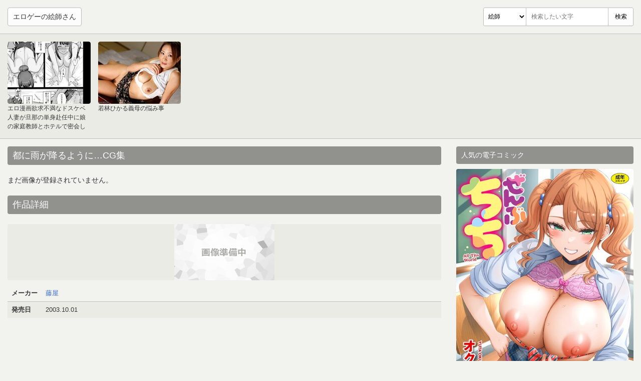

--- FILE ---
content_type: text/html; charset=UTF-8
request_url: http://danger.anmo.info/game/entry/detail/5021
body_size: 982
content:
<!DOCTYPE html><html lang="ja"><head><meta charset="utf-8" /><title>都に雨が降るように&hellip;CG集</title><meta name="description" content="都に雨が降るように&hellip;のCG集" /><meta name="viewport" content="width=device-width,initial-scale=1.0" /><meta http-equiv="X-UA-Compatible" content="IE=Edge" /><link rel="shortcut icon" href="/favicon.ico"><link rel="alternate" type="application/rss+xml" title="フィード" href="/rss" /><link rel="stylesheet" href="/css/style.min.css" /></head><body id="game_entry_detail"><header id="gH"><div id="gHI"><p id="gHL"><a href="/">エロゲーの絵師さん</a></p><div id="gHF"><form action="/search/word" method="get"><div class="i"><select class="k" name="kind"><option value="1">絵師</option><option value="2">ゲーム</option><option value="3">メーカー</option></select><div class="t"><input type="text" name="word" placeholder="検索したい文字" required /></div><input class="s" type="submit" value="検索" /></div></form></div></div></header><div id="gW"><div id="gC"><h1 class="headline">都に雨が降るように&hellip;CG集</h1><div class="contentA"><p class="t">まだ画像が登録されていません。</p></div><h2 class="headline">作品詳細</h2><div class="gameDetail"><div class="p"><span><img src="/img/n.png" width="200" height="112" alt="画像準備中" /></span></div><div class="t"><table><tr><th>メーカー</th><td><a href="/brand/detail/1135">藤屋</a></td></tr><tr><th>発売日</th><td>2003.10.01</td></tr></table></div></div></div><div id="gS"></div></div><footer id="gF"><small>Copyright &copy; エロゲーの絵師さん. All rights reserved._</small></footer><script src="/js/script.min.js"></script></body></html>

--- FILE ---
content_type: text/css
request_url: http://danger.anmo.info/css/style.min.css
body_size: 3500
content:
html,body,div,span,object,iframe,h1,h2,h3,h4,h5,h6,p,blockquote,pre,abbr,address,cite,code,del,dfn,em,img,ins,kbd,q,samp,small,strong,sub,sup,var,b,i,dl,dt,dd,ol,ul,li,fieldset,form,label,legend,table,caption,tbody,tfoot,thead,tr,th,td,article,aside,dialog,figure,footer,header,hgroup,menu,nav,section,menu,time,mark,audio,video{margin:0;padding:0;border:0;outline:0;font-size:100%;vertical-align:baseline;background:transparent}body{line-height:1}article,aside,dialog,figure,footer,header,hgroup,nav,section{display:block}nav ul{list-style:none}blockquote,q{quotes:none}blockquote:before,blockquote:after,q:before,q:after{content:'';content:none}a{margin:0;padding:0;border:0;font-size:100%;vertical-align:baseline;background:transparent}ins{background-color:#ff9;color:#000;text-decoration:none}mark{background-color:#ff9;color:#000;font-style:italic;font-weight:bold}del{text-decoration:line-through}abbr[title],dfn[title]{border-bottom:1px dotted #000;cursor:help}table{border-collapse:collapse;border-spacing:0}hr{display:block;height:1px;border:0;border-top:1px solid #cccccc;margin:1em 0;padding:0}input,select{vertical-align:middle}body,form,filedset{margin:0;padding:0;font-size:100%}h1,h2,h3,h4,h5,h6,p,pre,blockquote,ol,ul,li,dl,dt,dd,th,td,table,tr{margin:0;padding:0;font-size:100%;font-weight:normal}li{list-style:none}img{vertical-align:top;border:none}input,textarea{font-size:1em}input:invalid,textarea:invalid{box-shadow:none}strong,em{font-weight:normal;font-style:normal}th{font-weight:normal;text-align:left;vertical-align:top}body{font:13px/1.231 arial,helvetica,clean,sans-serif;*font-size:small;*font:x-small}select,input,button,textarea{font:99% arial,helvetica,clean,sans-serif}table{font-size:inherit;font:100%}pre,code,kbd,samp,tt{font-family:monospace;*font-size:108%;line-height:100%}label,select,button,input[type="submit"],input[type="file"]{cursor:pointer}*,*:before,*:after{box-sizing:border-box}a{color:#3f71c3;text-decoration:none;overflow:hidden;cursor:pointer}a:visited{color:#3f71c3}a:hover,a:focus,a:active{color:#3f71c3;text-decoration:underline}html{height:100%;font-size:62.5%}body{position:relative;color:#353535;font-size:1.6rem;line-height:1.5;height:100%;font-family:'メイリオ',Meiryo,Meiryo UI,'ヒラギノ角ゴ Pro W3','Hiragino Kaku Gothic Pro','ＭＳ Ｐゴシック','MS PGothic',Arial,Helvetica,sans-serif;background-color:#f2f2ee}#gW{*zoom:1;width:1000px;margin:0 auto;padding-top:15px}#gW:after{content:"\0020";display:block;height:0;clear:both;overflow:hidden;visibility:hidden}@media only screen and (max-width: 1019px){#gW{width:100%}}@media only screen and (min-width: 1020px){#gW{width:100%;max-width:1320px}}#gC{float:left;width:70%}@media only screen and (max-width: 759px){#gC{font:none;width:100%}}#gS{float:right;width:30%}@media only screen and (max-width: 759px){#gS{font:none;width:100%}}#gH{border-bottom:1px solid #c0c0c0}#gHI{*zoom:1;width:1000px;margin:0 auto;padding:15px}#gHI:after{content:"\0020";display:block;height:0;clear:both;overflow:hidden;visibility:hidden}@media only screen and (max-width: 1019px){#gHI{width:auto}}@media only screen and (min-width: 1020px){#gHI{width:100%;max-width:1320px}}#gHL{float:left}@media only screen and (max-width: 519px){#gHL{float:none;margin-bottom:10px}}#gHL a{color:#353535;text-shadow:0 -1px 0 rgba(255,255,255,0.2);border-radius:4px;border:1px solid #c0c0c0;background-color:#fff;background:linear-gradient(to bottom, #fff 0%, #fcfcfc 100%);box-shadow:0 0 3px 0 rgba(0,0,0,0.05);display:-moz-inline-stack;display:inline-block;vertical-align:top;*vertical-align:auto;zoom:1;*display:inline;font-size:1.4rem;padding:0 10px;line-height:3.5rem}#gHL a:hover,#gHL a:focus,#gHL a:active{text-decoration:none;background:#fcfcfc;background-position:0 -15px}#gHL a:focus{box-shadow:0 0 0 5px rgba(200,200,200,0.5);outline:0}#gHL a:active{box-shadow:inset 0 3px 5px rgba(0,0,0,0.125)}#gHF{float:right;width:70%;max-width:300px}@media only screen and (max-width: 519px){#gHF{float:none;width:100%;max-width:100%}}#gHF .i{position:relative;height:3.7rem;background-color:#fff;box-shadow:0 0 3px 0 rgba(0,0,0,0.05);border-radius:3px;border:1px solid #c0c0c0}#gHF .k{position:absolute;top:0;left:0;width:85px;height:3.5rem;padding-left:5px;font-size:1.2rem;background-color:#fff;background-image:none;border:none;border-top-left-radius:3px;border-bottom-left-radius:3px;border-right:1px solid #c0c0c0}#gHF .k:focus{box-shadow:0 0 0 5px rgba(200,200,200,0.5);outline:0}#gHF .t{margin:0 55px 0 90px;height:3.5rem}#gHF .t input{display:block;width:100%;height:3.5rem;line-height:3.5rem;border:none;font-size:1.2rem;padding:0 5px}#gHF .t input:focus{box-shadow:0 0 0 5px rgba(200,200,200,0.5);outline:0}#gHF .s{position:absolute;right:0;top:0;width:50px;height:3.5rem;font-size:1.2rem;border-image:initial;border-style:none;border-width:0;border-top-right-radius:3px;border-bottom-right-radius:3px;border-left:1px solid #c0c0c0;background:#fff;background:linear-gradient(to bottom, #fff 0%, #fcfcfc 100%);text-shadow:0 -1px 0 rgba(255,255,255,0.2);box-shadow:inset 0 1px 0 rgba(255,255,255,0.15),0 1px 1px rgba(0,0,0,0.035)}#gHF .s:hover,#gHF .s:focus,#gHF .s:active{background:#fcfcfc;background-position:0 -15px}#gHF .s:focus{box-shadow:0 0 0 5px rgba(200,200,200,0.5);outline:0}#gHF .s:active{box-shadow:inset 0 3px 5px rgba(0,0,0,0.125)}#gF{padding:20px 15px}#gF small{display:block;text-align:center;line-height:1.1;font-size:1.2rem}.ats{padding:15px 0 5px;background-color:#ebebe6;border-bottom:1px solid #c0c0c0}.ats .w{*zoom:1;width:1000px;margin:0 auto;padding:0 7px 0 8px}.ats .w:after{content:"\0020";display:block;height:0;clear:both;overflow:hidden;visibility:hidden}@media only screen and (max-width: 1019px){.ats .w{width:100%}}@media only screen and (min-width: 1020px){.ats .w{width:100%;max-width:1320px}}.ats .e{float:left;width:14.2857142857142%;padding:0 8px 0 7px;margin-bottom:10px}@media only screen and (max-width: 1156px) and (min-width: 970px){.ats .e{width:16.6666666666666%}}@media only screen and (max-width: 969px) and (min-width: 783px){.ats .e{width:20%}}@media only screen and (max-width: 782px){.ats .e{width:25%}}.ats a{display:block;width:100%;max-width:190px;margin:0 auto;border-radius:4px}.ats a:focus{box-shadow:0 0 0 5px rgba(200,200,200,0.5);outline:0}.ats img{_width:100%;max-width:100%;height:auto;border-radius:4px}.ats span{display:block;overflow:hidden;height:4.5em;font-size:1.2rem;font-family:Meiryo UI}.brandList{margin:0 15px 20px}.brandList li{padding:5px 10px;border-bottom:1px solid #c0c0c0}.brandList li:nth-child(2n){background-color:#ebebe6}.brandList li:first-child{border-top:1px solid #c0c0c0}.brandList a{color:#353535;text-shadow:0 -1px 0 rgba(255,255,255,0.2);border-radius:4px;border:1px solid #c0c0c0;background-color:#fff;background:linear-gradient(to bottom, #fff 0%, #fcfcfc 100%);box-shadow:0 0 3px 0 rgba(0,0,0,0.05);display:-moz-inline-stack;display:inline-block;vertical-align:top;*vertical-align:auto;zoom:1;*display:inline;padding:6px 12px;font-size:1.4rem}.brandList a:hover,.brandList a:focus,.brandList a:active{text-decoration:none;background:#fcfcfc;background-position:0 -15px}.brandList a:focus{box-shadow:0 0 0 5px rgba(200,200,200,0.5);outline:0}.brandList a:active{box-shadow:inset 0 3px 5px rgba(0,0,0,0.125)}.contentA .t{font-size:1.4rem;margin:0 15px 20px}.contentA .b{margin:0 15px 20px}.contentA .b a{color:#353535;text-shadow:0 -1px 0 rgba(255,255,255,0.2);border-radius:4px;border:1px solid #c0c0c0;background-color:#fff;background:linear-gradient(to bottom, #fff 0%, #fcfcfc 100%);box-shadow:0 0 3px 0 rgba(0,0,0,0.05);display:-moz-inline-stack;display:inline-block;vertical-align:top;*vertical-align:auto;zoom:1;*display:inline;padding:6px 12px;font-size:1.4rem}.contentA .b a:hover,.contentA .b a:focus,.contentA .b a:active{text-decoration:none;background:#fcfcfc;background-position:0 -15px}.contentA .b a:focus{box-shadow:0 0 0 5px rgba(200,200,200,0.5);outline:0}.contentA .b a:active{box-shadow:inset 0 3px 5px rgba(0,0,0,0.125)}.dmm{margin:0 15px 20px}.dmm .c{margin-bottom:20px}.dmm p{color:#fff;font-size:1.4rem;background-color:#91918e;margin-bottom:10px;padding:7px 10px;border-radius:4px}.dmm .e{margin-bottom:15px}.dmm a{display:block;width:100%;margin-bottom:5px;text-align:center;background-color:#e0e0dc;border-radius:4px;overflow:hidden}.dmm a:focus{box-shadow:0 0 0 5px rgba(200,200,200,0.5);outline:0}.dmm span{display:block;font-size:1.2rem}.errors{margin:0 15px 20px}.errors p{font-size:1.4rem}.gameDetail{margin-bottom:20px}.gameDetail .p a,.gameDetail .p span{display:block;text-align:center;background-color:#ebebe6;margin:0 15px 10px;overflow:hidden;border-radius:4px}.gameDetail .t{font-size:1.3rem;margin:0 15px 10px}.gameDetail .t table{width:100%;border-collapse:collapse}.gameDetail .t tr:nth-child(2n){background-color:#ebebe6}.gameDetail .t tr:first-child th,.gameDetail .t tr:first-child td{border-top:none}.gameDetail .t th{white-space:nowrap;width:1em;*width:5em;border-top:1px solid #c0c0c0;font-weight:bold;padding:8px;line-height:1.3}.gameDetail .t td{border-top:1px solid #c0c0c0;padding:8px 8px 3px;line-height:1.3}.gameDetail .t a{display:-moz-inline-stack;display:inline-block;vertical-align:top;*vertical-align:auto;zoom:1;*display:inline;margin-right:5px;margin-bottom:5px}@media only screen and (max-width: 1019px){.gameDetail .t a{color:#353535;text-shadow:0 -1px 0 rgba(255,255,255,0.2);border-radius:4px;border:1px solid #c0c0c0;background-color:#fff;background:linear-gradient(to bottom, #fff 0%, #fcfcfc 100%);box-shadow:0 0 3px 0 rgba(0,0,0,0.05);padding:5px 7px}.gameDetail .t a:hover,.gameDetail .t a:focus,.gameDetail .t a:active{text-decoration:none;background:#fcfcfc;background-position:0 -15px}.gameDetail .t a:focus{box-shadow:0 0 0 5px rgba(200,200,200,0.5);outline:0}.gameDetail .t a:active{box-shadow:inset 0 3px 5px rgba(0,0,0,0.125)}}.gameEntryOutlines{border-top:1px solid #c0c0c0;margin:0 15px 20px}@media only screen and (max-width: 519px){.gameEntryOutlines{margin:0 0 20px}}.gameEntryOutlines .c a{*zoom:1;display:block;border-bottom:1px solid #c0c0c0;padding-top:20px;padding-bottom:20px;color:#353535}.gameEntryOutlines .c a:after{content:"\0020";display:block;height:0;clear:both;overflow:hidden;visibility:hidden}.gameEntryOutlines .c a:hover,.gameEntryOutlines .c a:focus,.gameEntryOutlines .c a:active{background-color:#ebebe6}.gameEntryOutlines .c a:focus{box-shadow:0 0 0 5px rgba(200,200,200,0.5);outline:0}@media only screen and (max-width: 519px){.gameEntryOutlines .c a{padding:15px}}.gameEntryOutlines .b{float:right;width:38%}@media only screen and (max-width: 519px){.gameEntryOutlines .b{font:none;width:100%}}.gameEntryOutlines .i{float:left;width:60%;text-align:center;background-color:#e0e0dc;overflow:hidden;border-radius:4px}@media only screen and (max-width: 519px){.gameEntryOutlines .i{font:none;width:100%;margin-bottom:15px}}.gameEntryOutlines .t{font-size:2.0rem;font-weight:bold;margin-bottom:15px}@media only screen and (max-width: 519px){.gameEntryOutlines .t{margin-bottom:12px}}.gameEntryOutlines .d{display:block;margin-bottom:10px}.gameEntryOutlinesOther{border-top:1px solid #c0c0c0;margin:0 15px 20px}.gameEntryOutlinesOther .c a{*zoom:1;display:block;border-bottom:1px solid #c0c0c0;padding-top:20px;padding-bottom:20px;color:#353535}.gameEntryOutlinesOther .c a:after{content:"\0020";display:block;height:0;clear:both;overflow:hidden;visibility:hidden}.gameEntryOutlinesOther .c a:hover,.gameEntryOutlinesOther .c a:focus,.gameEntryOutlinesOther .c a:active{background-color:#ebebe6;text-decoration:none}.gameEntryOutlinesOther .c a:focus{box-shadow:0 0 0 5px rgba(200,200,200,0.5);outline:0}.gameEntryOutlinesOther .d{float:left;width:6.5em;margin-right:-6.5em;font-size:1.3rem}.gameEntryOutlinesOther .t{margin-left:6.5em;font-size:1.3rem;font-weight:bold}.gameList{margin:0 15px 20px}.gameList tr:nth-child(2n){background-color:#ebebe6}.gameList th{font-weight:bold;padding:5px}@media only screen and (max-width: 519px){.gameList th:nth-child(3){display:none}}.gameList td{padding:5px;font-size:1.4rem}.gameList td:nth-child(3){white-space:nowrap;width:1em}@media only screen and (max-width: 519px){.gameList td:nth-child(3){display:none}}@media only screen and (max-width: 1019px){.gameList a{color:#353535;text-shadow:0 -1px 0 rgba(255,255,255,0.2);border-radius:4px;border:1px solid #c0c0c0;background-color:#fff;background:linear-gradient(to bottom, #fff 0%, #fcfcfc 100%);box-shadow:0 0 3px 0 rgba(0,0,0,0.05);display:block;padding:6px 12px}.gameList a:hover,.gameList a:focus,.gameList a:active{text-decoration:none;background:#fcfcfc;background-position:0 -15px}.gameList a:focus{box-shadow:0 0 0 5px rgba(200,200,200,0.5);outline:0}.gameList a:active{box-shadow:inset 0 3px 5px rgba(0,0,0,0.125)}}.gameSubImgs{margin:0 15px 20px}.gameSubImgs a{display:block;text-align:center;background-color:#ebebe6;margin-bottom:10px;overflow:hidden;border-radius:4px}.headline{color:#fff;font-size:1.8rem;background-color:#91918e;padding:5px 10px;border-radius:4px;margin:0 15px 20px}.illustratorList{margin:0 15px 20px}.illustratorList li{padding:5px 10px;border-bottom:1px solid #c0c0c0}.illustratorList li:nth-child(2n){background-color:#ebebe6}.illustratorList li:first-child{border-top:1px solid #c0c0c0}.illustratorList a{color:#353535;text-shadow:0 -1px 0 rgba(255,255,255,0.2);border-radius:4px;border:1px solid #c0c0c0;background-color:#fff;background:linear-gradient(to bottom, #fff 0%, #fcfcfc 100%);box-shadow:0 0 3px 0 rgba(0,0,0,0.05);display:-moz-inline-stack;display:inline-block;vertical-align:top;*vertical-align:auto;zoom:1;*display:inline;padding:6px 12px;font-size:1.4rem}.illustratorList a:hover,.illustratorList a:focus,.illustratorList a:active{text-decoration:none;background:#fcfcfc;background-position:0 -15px}.illustratorList a:focus{box-shadow:0 0 0 5px rgba(200,200,200,0.5);outline:0}.illustratorList a:active{box-shadow:inset 0 3px 5px rgba(0,0,0,0.125)}.message{margin:0 15px 20px;font-size:1.4rem}.pager{margin:0 10px 15px 15px;vertical-align:middle;font-size:1.4rem}.pager a,.pager .c{display:-moz-inline-stack;display:inline-block;vertical-align:top;*vertical-align:auto;zoom:1;*display:inline;padding:5px 8px;margin-right:5px;margin-bottom:5px}.pager a{color:#353535;text-shadow:0 -1px 0 rgba(255,255,255,0.2);border-radius:4px;border:1px solid #c0c0c0;background-color:#fff;background:linear-gradient(to bottom, #fff 0%, #fcfcfc 100%);box-shadow:0 0 3px 0 rgba(0,0,0,0.05)}.pager a:hover,.pager a:focus,.pager a:active{text-decoration:none;background:#fcfcfc;background-position:0 -15px}.pager a:focus{box-shadow:0 0 0 5px rgba(200,200,200,0.5);outline:0}.pager a:active{box-shadow:inset 0 3px 5px rgba(0,0,0,0.125)}.pager .c{border:1px solid #c0c0c0;border-radius:4px;text-shadow:0 1px 0 #fff;background-color:#ebebe6}.pager .d{display:-moz-inline-stack;display:inline-block;vertical-align:top;*vertical-align:auto;zoom:1;*display:inline;color:#999;padding:5px 0;margin-right:5px;margin-bottom:5px}
/*# sourceMappingURL=style.min.css.map */
